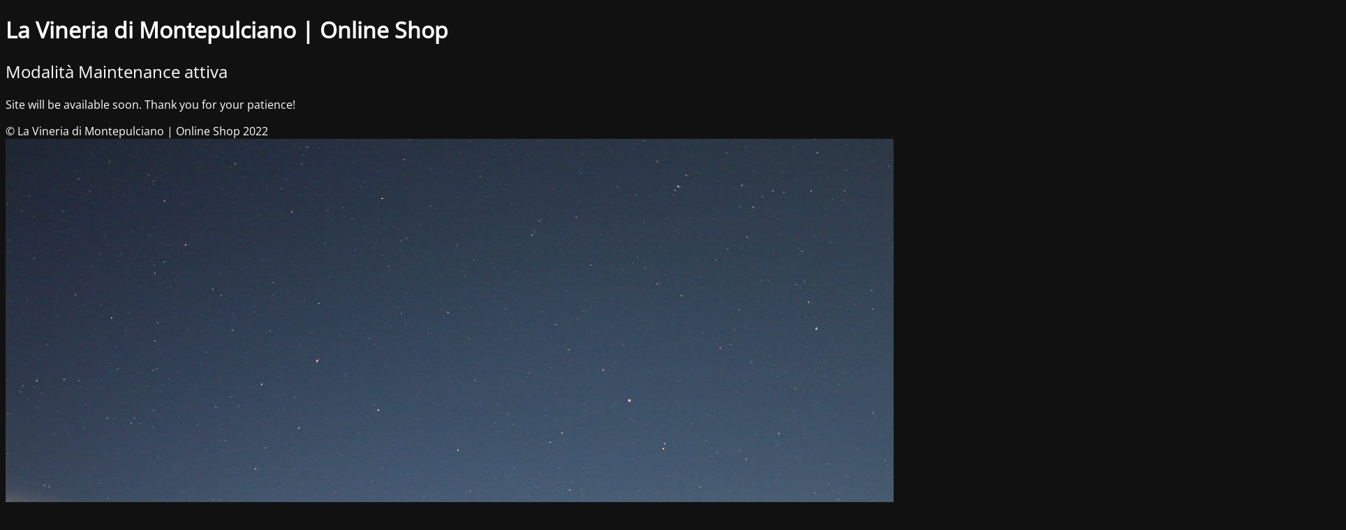

--- FILE ---
content_type: text/html; charset=UTF-8
request_url: https://shop.lavineriadimontepulciano.it/shop/rosso-di-montepulciano-d-o-c-2021-il-brillo-la-vineria-075-lt/
body_size: 1735
content:
<!DOCTYPE html>
<html lang="it-IT">
<head>
	<meta charset="UTF-8" />
	<title>Site is undergoing maintenance</title>	<link rel="icon" href="https://shop.lavineriadimontepulciano.it/wp-content/uploads/2022/07/cropped-la-vineria-di-montepulciano-32x32.png" sizes="32x32" />
<link rel="icon" href="https://shop.lavineriadimontepulciano.it/wp-content/uploads/2022/07/cropped-la-vineria-di-montepulciano-192x192.png" sizes="192x192" />
<link rel="apple-touch-icon" href="https://shop.lavineriadimontepulciano.it/wp-content/uploads/2022/07/cropped-la-vineria-di-montepulciano-180x180.png" />
<meta name="msapplication-TileImage" content="https://shop.lavineriadimontepulciano.it/wp-content/uploads/2022/07/cropped-la-vineria-di-montepulciano-270x270.png" />
	<meta name="viewport" content="width=device-width, maximum-scale=1, initial-scale=1, minimum-scale=1">
	<meta name="description" content="La vineria di Montepulciano. Online con il suo e-commerce, vini, food e dolci della tradizione Toscana."/>
	<meta http-equiv="X-UA-Compatible" content="" />
	<meta property="og:site_name" content="La Vineria di Montepulciano | Online Shop - La vineria di Montepulciano. Online con il suo e-commerce, vini, food e dolci della tradizione Toscana."/>
	<meta property="og:title" content="Site is undergoing maintenance"/>
	<meta property="og:type" content="Maintenance"/>
	<meta property="og:url" content="https://shop.lavineriadimontepulciano.it"/>
	<meta property="og:description" content="Site will be available soon. Thank you for your patience!"/>
		<link rel="profile" href="https://gmpg.org/xfn/11" />
	<link rel="pingback" href="https://shop.lavineriadimontepulciano.it/xmlrpc.php" />
	<link rel='stylesheet' id='mtnc-style-css' href='https://shop.lavineriadimontepulciano.it/wp-content/plugins/maintenance/load/css/style.css?ver=1725954021' type='text/css' media='all' />
<link rel='stylesheet' id='mtnc-fonts-css' href='https://shop.lavineriadimontepulciano.it/wp-content/plugins/maintenance/load/css/fonts.css?ver=1725954021' type='text/css' media='all' />
<style type="text/css">body {background-color: #111111}.preloader {background-color: #111111}body {font-family: Open Sans; }.site-title, .preloader i, .login-form, .login-form a.lost-pass, .btn-open-login-form, .site-content, .user-content-wrapper, .user-content, footer, .maintenance a{color: #ffffff;} a.close-user-content, #mailchimp-box form input[type="submit"], .login-form input#submit.button  {border-color:#ffffff} input[type="submit"]:hover{background-color:#ffffff} input:-webkit-autofill, input:-webkit-autofill:focus{-webkit-text-fill-color:#ffffff} body &gt; .login-form-container{background-color:#111111}.btn-open-login-form{background-color:#111111}input:-webkit-autofill, input:-webkit-autofill:focus{-webkit-box-shadow:0 0 0 50px #111111 inset}input[type='submit']:hover{color:#111111} #custom-subscribe #submit-subscribe:before{background-color:#111111} </style>	
    
	<!--[if IE]>
	<style type="text/css">

	</style>
	<script type="text/javascript" src="https://shop.lavineriadimontepulciano.it/wp-content/plugins/maintenance/load/js/jquery.backstretch.min.js"></script>
	<![endif]-->
	<link rel="stylesheet" href="https://fonts.bunny.net/css?family=Open%20Sans:300,300italic,regular,italic,600,600italic,700,700italic,800,800italic:300"></head>

<body data-rsssl=1 class="maintenance ">

<div class="main-container">
	<div class="preloader"><i class="fi-widget" aria-hidden="true"></i></div>	<div id="wrapper">
		<div class="center logotype">
			<header>
				<div class="logo-box istext" rel="home"><h1 class="site-title">La Vineria di Montepulciano | Online Shop</h1></div>			</header>
		</div>
		<div id="content" class="site-content">
			<div class="center">
                <h2 class="heading font-center" style="font-weight:300;font-style:normal">Modalità Maintenance attiva</h2><div class="description" style="font-weight:300;font-style:normal"><p>Site will be available soon. Thank you for your patience!</p>
</div>			</div>
		</div>
	</div> <!-- end wrapper -->
	<footer>
		<div class="center">
			<div style="font-weight:300;font-style:normal">© La Vineria di Montepulciano | Online Shop 2022</div>		</div>
	</footer>
					<picture class="bg-img">
						<img src="https://shop.lavineriadimontepulciano.it/wp-content/uploads/2020/03/mt-sample-background.jpg">
		</picture>
	</div>

	<div class="login-form-container">
		<input type="hidden" id="mtnc_login_check" name="mtnc_login_check" value="23d04b7499" /><input type="hidden" name="_wp_http_referer" value="/shop/rosso-di-montepulciano-d-o-c-2021-il-brillo-la-vineria-075-lt/" /><form id="login-form" class="login-form" method="post"><label>Accesso Utente</label><span class="login-error"></span><span class="licon user-icon"><input type="text" name="log" id="log" value="" size="20" class="input username" placeholder="Nome utente" /></span><span class="picon pass-icon"><input type="password" name="pwd" id="login_password" value="" size="20" class="input password" placeholder="Password" /></span><a class="lost-pass" href="https://shop.lavineriadimontepulciano.it/gestionesito/?action=lostpassword">Password persa</a><input type="submit" class="button" name="submit" id="submit" value="Accesso" /><input type="hidden" name="is_custom_login" value="1" /><input type="hidden" id="mtnc_login_check" name="mtnc_login_check" value="23d04b7499" /><input type="hidden" name="_wp_http_referer" value="/shop/rosso-di-montepulciano-d-o-c-2021-il-brillo-la-vineria-075-lt/" /></form>		    <div id="btn-open-login-form" class="btn-open-login-form">
        <i class="fi-lock"></i>

    </div>
    <div id="btn-sound" class="btn-open-login-form sound">
        <i id="value_botton" class="fa fa-volume-off" aria-hidden="true"></i>
    </div>
    	</div>
<!--[if lte IE 10]>
<script type="text/javascript" src="https://shop.lavineriadimontepulciano.it/wp-includes/js/jquery/jquery.min.js?ver=3b23653a032c9898cec90b320f6565a9" id="jquery_ie-js"></script>
<![endif]-->
<!--[if !IE]><!--><script type="text/javascript" src="https://shop.lavineriadimontepulciano.it/wp-includes/js/jquery/jquery.min.js?ver=3.7.1" id="jquery-core-js"></script>
<script type="text/javascript" src="https://shop.lavineriadimontepulciano.it/wp-includes/js/jquery/jquery-migrate.min.js?ver=3.4.1" id="jquery-migrate-js"></script>
<!--<![endif]--><script type="text/javascript" id="_frontend-js-extra">
/* <![CDATA[ */
var mtnc_front_options = {"body_bg":"https:\/\/shop.lavineriadimontepulciano.it\/wp-content\/uploads\/2020\/03\/mt-sample-background.jpg","gallery_array":[],"blur_intensity":"5","font_link":["Open Sans:300,300italic,regular,italic,600,600italic,700,700italic,800,800italic:300"]};
/* ]]> */
</script>
<script type="text/javascript" src="https://shop.lavineriadimontepulciano.it/wp-content/plugins/maintenance/load/js/jquery.frontend.js?ver=1725954021" id="_frontend-js"></script>

</body>
</html>
